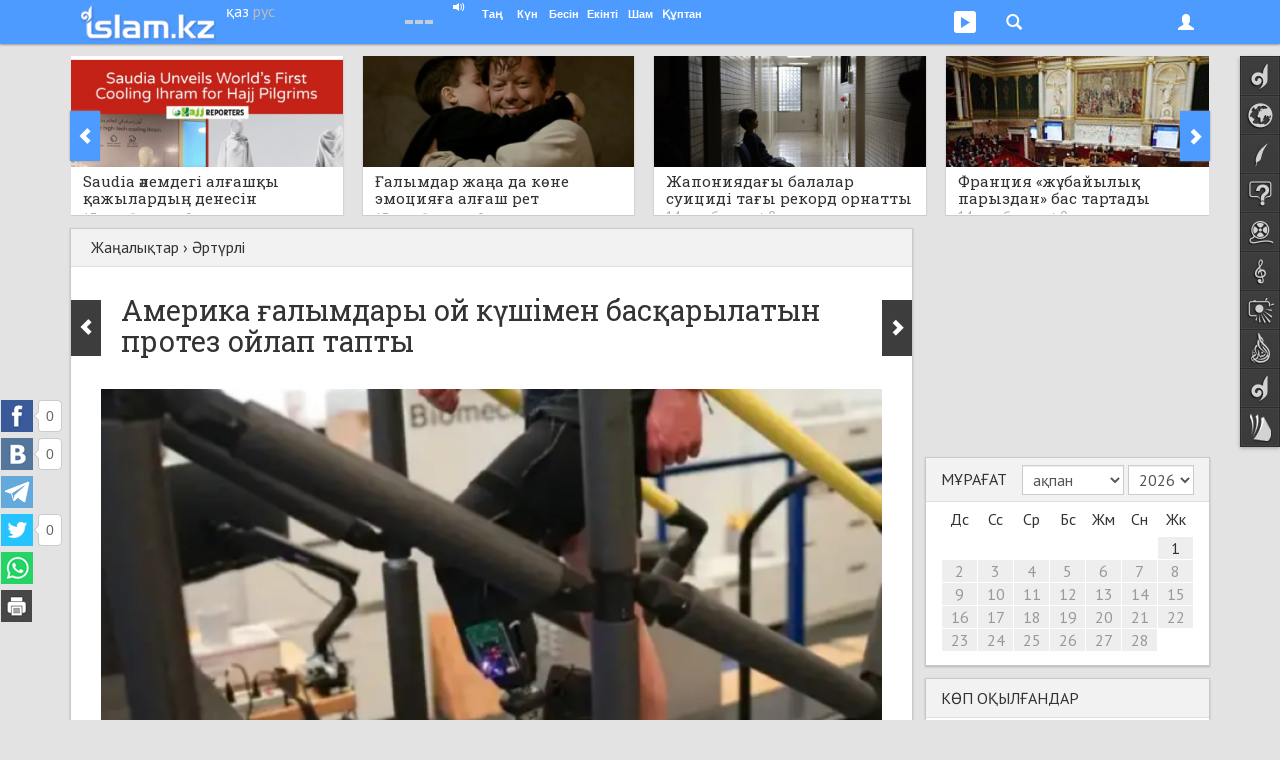

--- FILE ---
content_type: text/html; charset=UTF-8
request_url: https://islam.kz/kk/news/arturli/amerika-galymdary-oi-kushimen-basqarylatyn-protez-oilap-tapty-20467/
body_size: 19914
content:

<!DOCTYPE html>
<html lang="kk">
<head prefix="og: http://ogp.me/ns# fb: http://ogp.me/ns/fb# music: http://ogp.me/ns/music# video: http://ogp.me/ns/video# article: http://ogp.me/ns/article#">

	  
    
<!-- Google tag (gtag.js) -->
<script async src="https://www.googletagmanager.com/gtag/js?id=G-Y7H15GZV4E"></script>
<script>
  window.dataLayer = window.dataLayer || [];
  function gtag(){dataLayer.push(arguments);}
  gtag('js', new Date());

  gtag('config', 'G-Y7H15GZV4E');
</script>

    <meta charset="utf-8">
    <meta name="viewport" content="width=device-width, initial-scale=1.0, maximum-scale=1.0, user-scalable=no">
    <meta name="language" content="kk" />
    
    <link rel="shortcut icon" href="https://static.islam.kz/favicon.ico">
    <link rel="apple-touch-icon" sizes="60x60" href="https://static.islam.kz/themes/v1/images/icons/apple-touch-icon-60x60.png">
    <link rel="apple-touch-icon" sizes="76x76" href="https://static.islam.kz/themes/v1/images/icons/apple-touch-icon-76x76.png">
    <link rel="apple-touch-icon" sizes="120x120" href="https://static.islam.kz/themes/v1/images/icons/apple-touch-icon-120x120.png">
    <link rel="apple-touch-icon" sizes="152x152" href="https://static.islam.kz/themes/v1/images/icons/apple-touch-icon-152x152.png">
    <link rel="icon" type="image/png" href="https://static.islam.kz/themes/v1/images/icons/favicon-160x160.png" sizes="160x160">
    <link rel="icon" type="image/png" href="https://static.islam.kz/themes/v1/images/icons/favicon-96x96.png" sizes="96x96">
    <link rel="icon" type="image/png" href="https://static.islam.kz/themes/v1/images/icons/favicon-32x32.png" sizes="32x32">
		<!-- Windows Phone -->
    <meta name="msapplication-TileColor" content="#ffffff">
    <meta name="msapplication-TileImage" content="https://static.islam.kz/themes/v1/images/icons/mstile-144x144.png">
		<!-- Chrome, Firefox OS and Opera -->
	<!--<meta name="theme-color" content="#4e9bff">-->
		<!-- iOS Safari -->
    <meta name="apple-mobile-web-app-capable" content="yes">
    <meta name="apple-mobile-web-app-status-bar-style" content="black-translucent">
    
    <link href="https://plus.google.com/109037074857639072532" rel="publisher" /> <!-- google+ connect -->
    <meta property="fb:pages" content="794266277269767" />
     

	<script type="text/javascript">
     	var site_language = "kk", site_timestamp = 1769904613, YII_ROOT = "https://islam.kz", YII_STATIC_ROOT="https://static.islam.kz";
			
		WebFontConfig = {
			google: { families: [ 'PT+Sans:400,700:cyrillic-ext,latin', 'Roboto+Slab:400:cyrillic-ext,latin' ] }
		};
		(function() {
			var w = document.createElement('script');
			w.src = '/scripts/webfont.js';
			w.type = 'text/javascript';
			w.async = 'true';
			var s = document.getElementsByTagName('script')[0];
			s.parentNode.insertBefore(w, s);
		})();
	</script>    
    
    <meta name="twitter:card" content="summary_large_image" />
<meta name="twitter:site" content="@islamkz0" />
<meta name="twitter:description" content="   KAZINFORM — Массачусетс технология институтының (MIT) зерттеушілері қозғалыс процесінде табиғи жолмен және қалыпты жылдамдықпен жүруге мүмкіндік беретін революциялық протез жасап шығарды, деп жазады ВВС.  Бионикалық аяқ иесінің ми белсенділігін арттырып, оны қозғалысты басқаратын маңызды бұлшықеттердегі нервтермен байланыстырады. Зерттеу авторы, профессор Хью Херрдің айтуынша, алғашқы сынақ..." />
<meta name="twitter:title" content="Америка ғалымдары ой күшімен басқарылатын протез ойлап тапты" />
<meta name="twitter:image:src" content="https://static.islam.kz/uploads/images/kI2/b9m/27TPBVe8jOTjY7Vx-lg.png" />
<meta http-equiv="Description" content="   KAZINFORM — Массачусетс технология институтының (MIT) зерттеушілері қозғалыс процесінде табиғи жолмен және қалыпты жылдамдықпен жүруге мүмкіндік беретін революциялық протез жасап шығарды, деп жазады ВВС.  Бионикалық аяқ иесінің ми белсенділігін арттырып, оны қозғалысты басқаратын маңызды бұлшықеттердегі нервтермен байланыстырады. Зерттеу авторы, профессор Хью Херрдің айтуынша, алғашқы сынақ..." />
<meta http-equiv="Keywords" content="жаңалық, жаңалықтар, әлем жаңалықтары, сирия, украина, ресей, қытай, ақш, қазақстан, тмд, европа, футбол, спорт, астана, алматы, газет, журнал, банк, ислам" />
<meta property="og:type" content="article" />
<meta property="og:url" content="https://islam.kz/kk/news/arturli/amerika-galymdary-oi-kushimen-basqarylatyn-protez-oilap-tapty-20467/" />
<meta property="og:image" content="https://static.islam.kz/uploads/images/kI2/b9m/27TPBVe8jOTjY7Vx-lg.png" />
<meta property="og:image:type" content="image/png" />
<meta property="og:image:width" content="704" />
<meta property="og:image:height" content="704" />
<meta property="og:title" content="Америка ғалымдары ой күшімен басқарылатын протез ойлап тапты" />
<meta property="og:description" content="   KAZINFORM — Массачусетс технология институтының (MIT) зерттеушілері қозғалыс процесінде табиғи жолмен және қалыпты жылдамдықпен жүруге мүмкіндік беретін революциялық протез жасап шығарды, деп жазады ВВС.  Бионикалық аяқ иесінің ми белсенділігін арттырып, оны қозғалысты басқаратын маңызды бұлшықеттердегі нервтермен байланыстырады. Зерттеу авторы, профессор Хью Херрдің айтуынша, алғашқы сынақ..." />
<meta property="og:site_name" content="Islam.kz" />
<meta property="fb:app_id" content="512039818891848" />
<meta property="fb:admins" content="501344417" />
<link rel="canonical" href="https://islam.kz/kk/news/arturli/amerika-galymdary-oi-kushimen-basqarylatyn-protez-oilap-tapty-20467/" />
<link title="RSS ақпарат ағыны" rel="alternate" type="application/rss+xml" href="https://islam.kz/kk/feed/" />
<link rel="stylesheet" type="text/css" href="https://static.islam.kz/scripts/bootstrap/css/bootstrap.min.css?456" />
<link rel="stylesheet" type="text/css" href="https://static.islam.kz/scripts/bootstrap/css/bootstrap-theme.css" />
<link rel="stylesheet" type="text/css" href="https://static.islam.kz/themes/v1/css/all.css?1700909961" />
<link rel="stylesheet" type="text/css" href="https://static.islam.kz/themes/v1/css/content.css?1694020821" />
<link rel="stylesheet" type="text/css" href="https://static.islam.kz/themes/v1/css/nav.css?1694020821" />
<link rel="stylesheet" type="text/css" href="https://static.islam.kz/assets/1c2fdbbe/comments.css" />
<link rel="stylesheet" type="text/css" href="https://static.islam.kz/assets/f9a6f6bd/news.css" />
<link rel="stylesheet" type="text/css" href="https://static.islam.kz/assets/36c4520e/jcarousel.responsive.news.css" />
<link rel="stylesheet" type="text/css" href="https://static.islam.kz/assets/324cad29/calendar.css" />
<link rel="stylesheet" type="text/css" href="https://static.islam.kz/assets/8d42a43c/listdata.white.css" />
<title>Америка ғалымдары ой күшімен басқарылатын протез ойлап тапты</title> 
    
    <!--[if IE]>
    <link rel="stylesheet" type="text/css" href="/themes/v1/css/all-ie.css">
	<![endif]-->
    
    
    
        <!--[if lt IE 9]>
      <script src="/scripts/html5shiv.js"></script> 
      <script src="/scripts/respond.min.js"></script>
    <![endif]-->    
    
    
        
    
</head>
<body class="cont-news act-news-view">

        
    
	<div class="container" id="main-container">		
		
	<!-- topnav -->  
       
	<nav class="navbar navbar-default navbar-fixed-top" role="navigation">
        <div class="container">
        	               
        	<div class="row">
           		<div class="col-xs-5 col-sm-3 col-md-3">
                	<div class="logo-container none-selectable">
                    	<div style="" class="logo">
	       	        		<a href="https://islam.kz/kk/"><img class="" src="https://static.islam.kz/themes/v1/images/logos/topnavbar.png" alt="islam.kz logo" /></a>                        </div>                        
                        <div class="language-container">
                        	<div>
                            	<a class="white-lang language" href="https://islam.kz/kk/">қаз</a>                            </div>
                            <div>
                            	<a class="white-lang-inverse language" href="https://islam.kz/ru/">рус</a>                            </div>
                        </div>
                    </div>
                </div>
         
            	<div class="col-xs-7 col-sm-9 col-md-9 user-container">

					<button type="button" class="navbar-toggle" id="navbar-menu-toggle" data-toggle="collapse" data-target="#navbar-menu">
                        <span class="icon-bar"></span>
                        <span class="icon-bar"></span>
                        <span class="icon-bar"></span>
                    </button>
                    
                    <button type="button" class="navbar-toggle" id="navbar-login-toggle" data-toggle="collapse" data-target="#navbar-login">
                        <span class="glyphicon glyphicon-user"></span>
                        <!--<span class="glyphicon glyphicon-chevron-down down"></span>    -->                        
                    </button>
                    
					                    
                    <button type="button" class="navbar-toggle no-transition" id="navbar-social-toggle" data-toggle="collapse" data-target="#navbar-social">
                    	 <ul class="social">
                            <li style="margin-left:2px">
                                <div class="social social-youtube"></div>
                            </li>
                            <!--<li>
                                <div class="social social-googleplus"></div>
                            </li>-->
                           <!-- <li>
                                <div class="social social-mailru"></div>
                            </li>-->
                            <li>
                               <div class="social social-twitter"></div>
                            </li>
                           <!-- <li>
                                <div class="social social-vkontakte"></div>
                            </li>-->
                            <li style="padding:0 4px 0 0">
                                <div class="social social-facebook"></div>
                            </li>
                        </ul> 
                    </button>
                    
                    <button type="button" class="navbar-toggle" id="navbar-search-toggle" data-toggle="collapse" data-target="#navbar-search">
                        <div class="glyphicon glyphicon-search"></div>                            
                    </button>
                    
                    <button type="button" class="navbar-toggle hidden-xs hidden-sm" id="navbar-audioplayer-toggle" data-toggle="collapse" data-target="#navbar-audioplayer">
                        <div class="glyphicon glyphicon-play"></div>    <!--  style="padding:4px 4px 4px 4px;border-radius:3px;background-color:#80b8fe" -->            
                        <div id="audioplayer" class="jp-jplayer"></div>
                    </button>
                    
                    <button type="button" class="navbar-toggle visible-xs" id="navbar-prayer-xs-toggle" data-toggle="collapse" data-target="#navbar-prayer-xs">
                        <div class="prayer-xs-icon"></div>  
                    </button>
                    
                    <div id="prayer-badge" class="i-badge tahoma none-selectable">
                    	<div class="pull-left city" data-toggle="popover">
                        	<div class="pull-left kaaba">
                                <div class="no-transition"></div>
                            </div>
                            <div class="pull-left bold nowrap no-transition cityName">                                
                            </div>  
                            <div class="clearfix"></div>                                            
                        </div>    
                        
                        <div id="athan-player"></div>
                        <div id="athan-player-cont">
                             <a href="#" class="jp-mute-athan glyphicon glyphicon-volume-up" onClick="muteAthanPlayer(true)"></a>
                             <a href="#" class="jp-unmute-athan glyphicon glyphicon-volume-off" onClick="muteAthanPlayer(false)"></a>
                        </div>
                        <input type="hidden" name="prayerCityId" id="prayerCityId">      
                                              	
                        <div class="pull-left prayer-block" style="margin-left:10px;width:28px">
                        	<div class="nowrap prayer-name">
                            	Таң                            </div>
                            <div class="nowrap time" id="prayer-fajr">
                            </div>
                            <div class="center-block arrow"></div>
                        </div>
                        <div class="pull-left prayer-block" style="width:28px">
                        	<div class="nowrap prayer-name">
                            	Күн                            </div>
                            <div class="nowrap time" id="prayer-shuruq">
                            </div>
                            <div class="center-block arrow"></div>
                        </div>
                        <div class="pull-left prayer-block" style="width:31px">
                        	<div class="nowrap prayer-name">
                            	Бесін                            </div>
                            <div class="nowrap time" id="prayer-dhuhr">
                            </div>
                            <div class="center-block arrow"></div>
                        </div>
                        <div class="pull-left prayer-block" style="width:33px">
                        	<div class="nowrap prayer-name">
                            	Екінті                            </div>
                            <div class="nowrap time" id="prayer-asr">
                            </div>
                            <div class="center-block arrow"></div>
                        </div>
                        <div class="pull-left prayer-block" style="width:28px">
                        	<div class="nowrap prayer-name">
                            	Шам                            </div>
                            <div class="nowrap time" id="prayer-maghrib">
                            </div>
                            <div class="center-block arrow"></div>
                        </div>
                        <div class="pull-left prayer-block" style="width:42px">
                        	<div class="nowrap prayer-name">
                            	Құптан                            </div>
                            <div class="nowrap time" id="prayer-isha">
                            </div>
                            <div class="center-block arrow"></div>
                        </div>                        
                        <div class="clearfix"></div>
                    </div>
                    
                </div>
            </div>
            
            <!-- audioplayer window -->
            <div class="collapse no-transition" id="navbar-audioplayer"> <!-- no-transition ??? -->
            	<div>   
					<div id="audioplayer" class="jp-jplayer"></div>
                    <div id="audioplayer-controls" class="jp-audio"  style="margin:0 auto;visibility:hidden">
                        <div class="jp-type-playlist">
                            <div class="jp-gui jp-interface">
                                <ul class="jp-controls">
                                    <li><a href="javascript:;" class="jp-play" tabindex="1">play</a></li>
                                    <li><a href="javascript:;" class="jp-pause" tabindex="1">pause</a></li>
                                    <li><a href="javascript:;" class="jp-previous" tabindex="1">previous</a></li>
                                    <li><a href="javascript:;" class="jp-next" tabindex="1">next</a></li>
                                    <!--<li><a href="javascript:;" class="jp-stop" tabindex="1">stop</a></li>-->
                                    <!--<li><a href="javascript:;" class="jp-mute" tabindex="1" title="mute">mute</a></li>
                                    <li><a href="javascript:;" class="jp-unmute" tabindex="1" title="unmute">unmute</a></li>-->
                                    <!--<li><a href="javascript:;" class="jp-volume-max" tabindex="1" title="max volume">max volume</a></li>-->
                                </ul>
                                <div class="jp-track-label nowrap "></div>
                                <div class="jp-progress">
                                    <div class="jp-seek-bar">
                                        <div class="jp-play-bar"></div>
                                    </div>
                                </div>
                                <div class="jp-volume-bar">
                                    <div class="jp-volume-bar-value"></div>
                                </div>
                                <div class="jp-time-holder">
                                    <!--<div class="jp-current-time"></div>-->
                                    <div class="jp-remaining-time none-selectable"></div>
                                    <!--<div class="jp-duration"></div>-->
                                </div>
                                <ul class="jp-toggles">
                                    <li><a href="javascript:;" class="jp-shuffle" tabindex="1" title="shuffle">shuffle</a></li>
                                    <li><a href="javascript:;" class="jp-shuffle-off" tabindex="1" title="shuffle off">shuffle off</a></li>
                                    <li><a href="javascript:;" class="jp-repeat" tabindex="1" title="repeat">repeat</a></li>
                                    <li><a href="javascript:;" class="jp-repeat-off" tabindex="1" title="repeat off">repeat off</a></li>
                                </ul>
                            </div>
                            <div class="jp-playlist">
                                <ul>
                                    <li></li>
                                </ul>
                            </div>
                            <div class="search-input hidden">
                            	<div class="row">
                                    <div class="xs-12 border">
                                    	<div class="glyphicon glyphicon-search" style="font-size:75%;width:6px;margin-left:4px"></div>
                                    	<input type="text" class="" placeholder="Іздеу" style="padding:0;margin:0;font-size:85%;margin-left:6px;width:398px;border:none;" onpaste="audioPlayer.updateList(event, this)"  onKeyUp="audioPlayer.updateList(event, this)">
                                    </div>
                                </div>
                            	<!--<form role="form" action="http://www.google.com/search" method="get" name="search-form" id="search-form">
                                    <div class="row">
                                        <div class="col-xs-12">
                                            <div class="input-group">
                                                <input type="text" class="form-control input-sm" placeholder="Іздеу">
                                                <span class="input-group-btn">
                                                	<button class="btn btn-default btn-sm" type="button"><div class="glyphicon glyphicon-search"></div></button>
                                                </span>
                                            </div>
                                        </div>
                                    </div>
                                    <div class="clearfix"></div>
                                </form>    --> 
                            </div>
                            <div class="jp-no-solution text-center bold">
                                <a href="http://get.adobe.com/flashplayer/" target="_blank">Flash орнатыңыз/Установите Flash</a>.
                            </div>
                        </div>
                    </div>
                </div>
            </div>
            
            <!-- prayer-xs window -->
            <div class="collapse no-transition" id="navbar-prayer-xs"> <!-- no-transition ??? -->
            	<div style="padding:20px 17px 18px 17px">
                    <div>			 <!--style="padding-right:40px"-->			
                       
                        <div id="prayer-badge-xs" class="i-badge tahoma none-selectable">
                            <div class="city text-center" data-toggle="popover">
                                <div class="bold nowrap no-transition cityName">                                
                                </div>  
                                <div class="clearfix"></div>                                            
                            </div>    
                            
                            <div class="clearfix"></div>                                            
                            
                            <input type="hidden" name="prayerCityId" id="prayerCityId">                                                      
                            
                            <div style="padding:10px"></div>                              

                            <div class="pull-left prayer-block" style="">
                                <div class="nowrap prayer-name">
                                    Таң                                </div>
                                <div class="nowrap time" id="prayer-fajr">
                                </div>
                                <div class="center-block arrow"></div>
                            </div>
                            <div class="pull-left prayer-block" style="">
                                <div class="nowrap prayer-name">
                                    Күн                                </div>
                                <div class="nowrap time" id="prayer-shuruq">
                                </div>
                                <div class="center-block arrow"></div>
                            </div>
                            <div class="pull-left prayer-block" style="">
                                <div class="nowrap prayer-name">
                                    Бесін                                </div>
                                <div class="nowrap time" id="prayer-dhuhr">
                                </div>
                                <div class="center-block arrow"></div>
                            </div>
                            <div class="pull-left prayer-block" style="">
                                <div class="nowrap prayer-name">
                                    Екінті                                </div>
                                <div class="nowrap time" id="prayer-asr">
                                </div>
                                <div class="center-block arrow"></div>
                            </div>
                            <div class="pull-left prayer-block" style="">
                                <div class="nowrap prayer-name">
                                    Шам                                </div>
                                <div class="nowrap time" id="prayer-maghrib">
                                </div>
                                <div class="center-block arrow"></div>
                            </div>
                            <div class="pull-left prayer-block" style="">
                                <div class="nowrap prayer-name">
                                    Құптан                                </div>
                                <div class="nowrap time" id="prayer-isha">
                                </div>
                                <div class="center-block arrow"></div>
                            </div>     
                            <div class="clearfix"></div>
                                                                     
                            
                        </div>                       
                                                
                    </div>
                </div>
            </div>
            
            <!-- search window -->
            <div class="collapse no-transition" id="navbar-search"> <!-- no-transition ??? -->
            	<div style="padding:20px 17px 18px 17px">
                    <div>		
					   
                       <!-- <form role="form" action="http://www.google.com/search" method="get" name="search-form" id="search-form" onsubmit="document.getElementById('gsearch_query').value=document.getElementById('gsearch_query').value+' site:islam.kz'">
                            <div class="row">
                                <div class="col-xs-10 col-md-9">
									
                                    <input type="search" class="form-control input-sm" name="q" id="gsearch_query" placeholder="Мәтін..." x-webkit-speech speech>
                                   
                                </div> 
                                <div class="col-xs-2 col-md-3">
                                    <button type="submit" class="btn btn-primary pull-right btn-sm">Іздеу</button>               
                                </div>
                            </div>
                            <div class="clearfix"></div>
                        </form>   -->
						
						<!--  https://developers.google.com/custom-search/docs/element
							  https://www.google.com/cse/
							  
							  1) nav'dagy search button'dy baskannan kein gana render jasaityndai isteu kerek					  
							 	 https://developers.google.com/custom-search/docs/element#tagparams		
							  2) jana bette ashylatyndai etip ozgertu kerek
						  -->			
						<script>
						  (function() {
							var cx = '000430864498397077020:c1gafyxamjc';
							var gcse = document.createElement('script');
							gcse.type = 'text/javascript';
							gcse.async = true;
							gcse.src = (document.location.protocol == 'https:' ? 'https:' : 'http:') + '//www.google.com/cse/cse.js?cx=' + cx;
							var s = document.getElementsByTagName('script')[0];
							s.parentNode.insertBefore(gcse, s);
						  })();
						</script>
						<gcse:search enableHistory="true" autoCompleteMaxCompletions="5" autoCompleteMatchType='any'></gcse:search>
						              
                    </div>
                </div>
            </div>
                        
                       	
            <!-- login window -->
            <div class="collapse no-transition" id="navbar-login"> <!-- no-transition ??? -->
            	<div>
                	<!--<div class="pull-right">
                    	<span class="glyphicon glyphicon-remove" style="cursor:pointer" onClick="$('#navbar-login').collapse('hide')"></span>
                    </div>-->
                    <form role="form" id="login-form-nav" action="https://islam.kz/kk/signin/" method="post">
<input type="hidden" value="cE9UV1dGbnlOdWtoTDE2XzJ-ZE53dzV4QjJDVk9KRVmHuEakukItjLgcKsUps8b-iTmNDKl9UtiSAZhOhhMMhQ==" name="YII_CSRF_TOKEN" />                   			<div style="padding:25px 25px 15px">
                   
                                <div class="form-group" style="position:relative">
                                    <input value="/kk/news/arturli/amerika-galymdary-oi-kushimen-basqarylatyn-protez-oilap-tapty-20467/" name="LoginForm[returnUrl]" id="LoginForm_returnUrl" type="hidden" />                                    
									<label class="sr-only required" for="LoginForm_email">Email</label>                                    <input class="form-control input-sm" placeholder="Email" style="border-radius:0" name="LoginForm[email]" id="LoginForm_email" type="text" />                                    <span class="glyphicon glyphicon-user form-control-feedback" style="position:absolute;top:9px;right:6px;display:block;color:#bbb"></span>                                           
                                </div>
                                <div class="form-group" style="position:relative;margin-bottom:4px">
                                     <label class="sr-only required" for="LoginForm_password">Пароль</label>                                    <input class="form-control input-sm" placeholder="Пароль" style="border-radius:0" name="LoginForm[password]" id="LoginForm_password" type="password" />                                    <span class="glyphicon glyphicon-asterisk form-control-feedback" style="position:absolute;top:10px;right:6px;display:block;color:#bbb"></span>                                                                    </div>
                                <div class="checkbox text-left" style="margin-top:0">
                                    <input id="ytLoginForm_rememberMe" type="hidden" value="0" name="LoginForm[rememberMe]" /><input checked="checked" name="LoginForm[rememberMe]" id="LoginForm_rememberMe" value="1" type="checkbox" />                                    <label for="LoginForm_rememberMe">Есте сақта</label>                                                                    </div> 
                                
                                <input class="form-control btn btn-primary btn-sm" id="signin-button" type="submit" name="yt2" value="Кіру" />                                
                                <div style="padding:5px"></div>
                                
                                <div style="margin-top:5px;" class="row">
                                    <div class="col-xs-6">
                                        <a class="" style="margin-top:8px;font-weight:bold;display:block" href="/kk/user/signup">Тіркелу</a>                           
                                    </div>
                                    <div class="col-xs-6">
                                        <div style="height:36px;" class="text-right">
                                                                                
                                                                                
                                                
                                                                                </div>
                                    </div>                                
                                </div>
                            </div>
					</form>                </div>
            </div>
            
            <!-- menu window -->
            <div class="collapse no-transition" id="navbar-menu"> <!-- no-transition ??? -->
                <ul class="nav navbar-nav">
                    <!--                    
                    <li class="dropdown">
                        <a href="#" class="dropdown-toggle" data-toggle="dropdown">Dropdown <b class="caret"></b></a>
                        <ul class="dropdown-menu">
                            <li><a href="#">Action</a></li>
                            <li class="divider"></li>
                            <li class="dropdown-header">Nav header</li>                            
                            <li><a href="#">One more separated link</a></li>
                        </ul>
                    </li>-->
                </ul>
            </div>
        </div>
    </nav> 
        
           
    <div class="container-fluid hidden-xs hidden-sm no-transition">
        <!-- social window -->
        <div class="collapse no-transition" id="navbar-social">
            <div class="container">
                <div class="row" style="padding:40px 0 30px 0;">
					                
                     <div class="col-xs-12 col-md-4 col-lg-3"> 
                    	 <!-- facebook -->
                         <div class="center-block" style="width:200px;overflow:hidden">                          
                             <!--<iframe src="https://www.facebook.com/plugins/likebox.php?href=http%3A%2F%2Fwww.facebook.com%2Fislamkz0&amp;width&amp;height=214&amp;colorscheme=light&amp;show_faces=true&amp;header=false&amp;stream=false&amp;show_border=false&amp;appId=512039818891848" scrolling="no" frameborder="0" style="border:none; overflow:hidden; height:214px;width:220px;border:1px solid #ddd" allowTransparency="true"></iframe>-->
                             <!--<iframe src="https://www.facebook.com/plugins/like.php?href=https%3A%2F%2Ffacebook.com%2Fislamkz0&amp;width&amp;layout=button_count&amp;action=like&amp;show_faces=false&amp;share=false&amp;height=21&amp;appId=512039818891848" scrolling="no" frameborder="0" style="border:none; overflow:hidden; height:21px; width:120px" allowTransparency="true"></iframe>-->
                             <div id="fb-root" class="facebook-page-like"></div>							 
                             <!--<div class="fb-like" data-href="https://facebook.com/islamkz0" data-layout="button_count" data-action="like" data-show-faces="false" data-share="false"></div>-->
                         </div>
                    </div>      
                    <div class="col-xs-12 col-md-4 col-lg-3"> 
                    	<!-- vk -->
                         <div class="center-block" style="width:200px;">                          
                            <!-- VK Widget -->
                            <div id="vk_subscribe"></div>                       
                         </div> 
                    </div>     
                    <div class="col-xs-12 col-md-4 col-lg-3" style=""> 
                    	 <!-- twitter -->
                         <div class="center-block" style="width:190px;">                          
    	                     <!--<iframe allowtransparency="true" frameborder="0" scrolling="no" src="https://platform.twitter.com/widgets/follow_button.html?screen_name=islamkz0&lang=ru&show_screen_name=false&data-size=medium" style="width:200px; height:20px; border:none; overflow:hidden;"></iframe>-->
                             <a href="https://twitter.com/islamkz0" class="twitter-follow-button" data-show-count="true" data-lang="ru" data-show-screen-name="false" data-size="large" data-width="190px">
                             	Follow @islamkz0                             </a>
                         </div>
                         
                         <div style="padding:15px"></div>
                         
                         <!-- mail.ru -->
                         <div class="center-block" style="width:120px;font-size:90%;">                          
    	                    <a class="center-block text-center" target="_blank" href="http://my.mail.ru/mail/islamkz0" style="padding:2px 0 2px 3px"> <!-- border:1px solid #ddd;border-radius:2px; -->
	                            <div class="pull-left" style="background-image:url(https://static.islam.kz/themes/v1/images/sprite2.png);background-position:-75px 0;background-color:#2665a9;width:20px;height:20px;border-radius:2px"></div>
                                <div class="pull-left none-selectable">&nbsp;Мой Мир</div>
                                <div class="clearfix"></div>
                            </a>                         
                         </div>   
                         
                         <div style="padding:15px"></div>
                    </div>
                    <div class="col-xs-12 col-md-4 col-lg-3">     
                         <!-- youtube -->
                         <div class="center-block" style="width:150px;">                          
    	                   <!-- <script src="https://apis.google.com/js/platform.js"></script>-->
							<div class="g-ytsubscribe" data-channelid="UCviVPaopI-Ks0eoAcJIDa3g" data-layout="default" data-count="default"></div>                         
                         </div> 
                         
                         <div style="padding:15px"></div>
                         
                         <div class="center-block" style="width:150px;">
                             <div class="g-follow" data-annotation="bubble" data-height="24" data-href="https://plus.google.com/u/0/109037074857639072532" data-rel="publisher"></div>
                         </div>
                         
                         <div style="padding:15px"></div>
                         
                         <div class="center-block" style="width:150px;">
                             <a href="https://islam.kz/kk/feed/">
                             	<div style="background:url(https://static.islam.kz/themes/v1/images/sprite2.png) -144px -189px;height:27px;width:27px;" class="pull-left"></div><div class="pull-left" style="margin:3px 0 0 5px;font-size:90%">RSS ақпарат ағыны</div>
                             </a>
                         </div>
                    </div>                                
                </div>
            </div>
        </div>
    </div>
     
    
    <!-- sidenav-->    
	    <div class="container-fluid hidden-xs hidden-sm">
        <nav class="nav navbar navside none-selectable" role="navigation" data-spy="affix" id="navside"><!-- data-offset-top="60" data-offset-bottom="??" -->
    		<ul class="nav nav-pills nav-stacked no-transition" id="yw4">
<li class="navside-home navside-icon"><a data-toogle="tooltip" title="Бас бет" class="content-box-size" href="https://islam.kz/kk/"><span class="icon"></span><span class="text">Бас бет</span></a></li>
<li class="navside-news navside-icon"><a data-toogle="tooltip" title="Жаңалықтар" class="content-box-size" href="https://islam.kz/kk/news/home/"><span class="icon"></span><span class="text">Жаңалықтар</span></a></li>
<li class="navside-articles navside-icon"><a data-toogle="tooltip" title="Мақалалар" class="content-box-size" href="https://islam.kz/kk/articles/home/"><span class="icon"></span><span class="text">Мақалалар</span></a></li>
<li class="navside-questions navside-icon"><a data-toogle="tooltip" title="Сұрақ-жауап" class="content-box-size" href="https://islam.kz/kk/questions/home/"><span class="icon"></span><span class="text">Сұрақ-жауап</span></a></li>
<li class="navside-media navside-icon"><a data-toogle="tooltip" title="Медиа" class="content-box-size" href="https://islam.kz/kk/media/home/"><span class="icon"></span><span class="text">Медиа</span></a></li>
<li class="navside-konilserper navside-icon"><a data-toogle="tooltip" title="Көңілсерпер" class="content-box-size" href="https://islam.kz/kk/audio/"><span class="icon"></span><span class="text">Көңілсерпер</span></a></li>
<li class="navside-photo navside-icon"><a data-toogle="tooltip" title="Фотогалерея" class="content-box-size" href="https://islam.kz/kk/photos/"><span class="icon"></span><span class="text">Фотогалерея</span></a></li>
<li class="navside-editorcolumn navside-icon"><a data-toogle="tooltip" title="Бас редактор бағаны" class="content-box-size" href="https://islam.kz/kk/editor/oitamshy/"><span class="icon"></span><span class="text">Бас редактор</span></a></li>
<li class="navside-home navside-icon"><a data-toogle="tooltip" title="Блогтар" class="content-box-size" href="/kk/blog/"><span class="icon"></span><span class="text">Блогтар</span></a></li>
<li class="navside-lib navside-icon"><a data-toogle="tooltip" title="Кітапхана" class="content-box-size" href="/kk/books/"><span class="icon"></span><span class="text">Кітапхана</span></a></li>
</ul>    

        </nav>
    </div>
     
    
        
       <!-- <div class="container hidden-xs box content-box-size">
            <a href="#"><img src="/themes/v1/images/banner1140x100.jpg" style="height:100px;width:100%" /></a>            
        </div>-->
        <!-- 
        -->
                  
	    
    
    <div class="row hidden-xs">
        <div class="col-md-12">
            <div class="row">
	<div class="col-xs-12">
    	<div class="mb20">
        	
            <div class="jcarousel-wrapper">
                <div class="jcarousel">
                    <ul>
                    	                        
                        <li class="first">
                                <a href="/kk/news/arturli/saudia-alemdegi-algashqy-qajylardyn-denesin-salqyndatatyn-ihram-azirledi-video-22898/" title="Saudia әлемдегі алғашқы қажылардың денесін салқындататын ихрам әзірледі (видео)">	
                                    <img src="https://static.islam.kz/uploads/images/huB/UEl/HC14HWbzUEI17vtk-md.png" alt="Saudia әлемдегі алғашқы қажылардың денесін салқындататын ихрам әзірледі (видео)" class="">
                                    <div class="jcarousel-text-cont">
                                        <div class="a">
                                        	<div class="c">
                                            	<span>Saudia әлемдегі алғашқы қажылардың денесін салқындататын ихрам әзірледі (видео)</span>
                                            </div>
                                            <span class="jcarousel-meta" title="31 қаңтар 2026 ж. 15:46">13 сағат бұрын</span>
                                            <span class="glyphicon glyphicon-share-alt" style="font-size:60%;color:#999;margin-left:5px"></span><span class="jcarousel-meta" style="color:#aaa;margin-left:2px">0</span>
                                        </div>
                                        <div class="b"></div>                                
                                    </div>
                                </a>
                        </li> 
                        
						
						                        
                        <li class="">
                                <a href="/kk/news/arturli/galymdar-jana-da-kone-emotsiyaga-algash-ret-anyqtama-berdi-22897/" title="Ғалымдар жаңа да көне эмоцияға алғаш рет анықтама берді">	
                                    <img src="https://static.islam.kz/uploads/images/tIg/INb/f3DnL9JOsGMdwg32-md.png" alt="Ғалымдар жаңа да көне эмоцияға алғаш рет анықтама берді" class="">
                                    <div class="jcarousel-text-cont">
                                        <div class="a">
                                        	<div class="c">
                                            	<span>Ғалымдар жаңа да көне эмоцияға алғаш рет анықтама берді</span>
                                            </div>
                                            <span class="jcarousel-meta" title="31 қаңтар 2026 ж. 15:41">13 сағат бұрын</span>
                                            <span class="glyphicon glyphicon-share-alt" style="font-size:60%;color:#999;margin-left:5px"></span><span class="jcarousel-meta" style="color:#aaa;margin-left:2px">0</span>
                                        </div>
                                        <div class="b"></div>                                
                                    </div>
                                </a>
                        </li> 
                        
						
						                        
                        <li class="">
                                <a href="/kk/news/alem/japoniyadagy-balalar-suitsidi-tagy-rekord-ornatty-22895/" title="Жапониядағы балалар суициді тағы рекорд орнатты">	
                                    <img src="https://static.islam.kz/uploads/images/wIQ/tOk/pi3ORTT0X9NDdRpS-md.png" alt="Жапониядағы балалар суициді тағы рекорд орнатты" class="">
                                    <div class="jcarousel-text-cont">
                                        <div class="a">
                                        	<div class="c">
                                            	<span>Жапониядағы балалар суициді тағы рекорд орнатты</span>
                                            </div>
                                            <span class="jcarousel-meta" title="31 қаңтар 2026 ж. 15:36">14 сағат бұрын</span>
                                            <span class="glyphicon glyphicon-share-alt" style="font-size:60%;color:#999;margin-left:5px"></span><span class="jcarousel-meta" style="color:#aaa;margin-left:2px">0</span>
                                        </div>
                                        <div class="b"></div>                                
                                    </div>
                                </a>
                        </li> 
                        
						
						                        
                        <li class="">
                                <a href="/kk/news/alem/frantsiya-jubaiylyq-paryzdan-bas-tartady-22894/" title="Франция «жұбайылық парыздан» бас тартады">	
                                    <img src="https://static.islam.kz/uploads/images/pEp/arB/rszFUUKyNTAvVPpQ-md.jpg" alt="Франция «жұбайылық парыздан» бас тартады" class="">
                                    <div class="jcarousel-text-cont">
                                        <div class="a">
                                        	<div class="c">
                                            	<span>Франция «жұбайылық парыздан» бас тартады</span>
                                            </div>
                                            <span class="jcarousel-meta" title="31 қаңтар 2026 ж. 15:34">14 сағат бұрын</span>
                                            <span class="glyphicon glyphicon-share-alt" style="font-size:60%;color:#999;margin-left:5px"></span><span class="jcarousel-meta" style="color:#aaa;margin-left:2px">0</span>
                                        </div>
                                        <div class="b"></div>                                
                                    </div>
                                </a>
                        </li> 
                        
						
						                        
                        <li class="">
                                <a href="/kk/news/qazaqstan/qandai-jagdaida-adam-qr-azamattygynan-aiyrylady-jana-konstitutsiya-jobasy-22893/" title="Қандай жағдайда адам ҚР азаматтығынан айырылады — Жаңа Конституция жобасы">	
                                    <img src="https://static.islam.kz/uploads/images/0v0/BVo/cENU6EFvv4URcOT4-md.png" alt="Қандай жағдайда адам ҚР азаматтығынан айырылады — Жаңа Конституция жобасы" class="">
                                    <div class="jcarousel-text-cont">
                                        <div class="a">
                                        	<div class="c">
                                            	<span>Қандай жағдайда адам ҚР азаматтығынан айырылады — Жаңа Конституция жобасы</span>
                                            </div>
                                            <span class="jcarousel-meta" title="31 қаңтар 2026 ж. 15:31">14 сағат бұрын</span>
                                            <span class="glyphicon glyphicon-share-alt" style="font-size:60%;color:#999;margin-left:5px"></span><span class="jcarousel-meta" style="color:#aaa;margin-left:2px">0</span>
                                        </div>
                                        <div class="b"></div>                                
                                    </div>
                                </a>
                        </li> 
                        
						
						                        
                        <li class="">
                                <a href="/kk/news/alem/taliban-islam-amirliginin-qylmystyq-erejeleri-tomendegidei-22892/" title="«Талибан Ислам Әмірлігінің қылмыстық ережелері» төмендегідей:">	
                                    <img src="https://static.islam.kz/uploads/images/ZO0/ezo/HJyZb6RGYWLUAQGW-md.png" alt="«Талибан Ислам Әмірлігінің қылмыстық ережелері» төмендегідей:" class="">
                                    <div class="jcarousel-text-cont">
                                        <div class="a">
                                        	<div class="c">
                                            	<span>«Талибан Ислам Әмірлігінің қылмыстық ережелері» төмендегідей:</span>
                                            </div>
                                            <span class="jcarousel-meta" title="31 қаңтар 2026 ж. 15:28">14 сағат бұрын</span>
                                            <span class="glyphicon glyphicon-share-alt" style="font-size:60%;color:#999;margin-left:5px"></span><span class="jcarousel-meta" style="color:#aaa;margin-left:2px">0</span>
                                        </div>
                                        <div class="b"></div>                                
                                    </div>
                                </a>
                        </li> 
                        
						
						                        
                        <li class="">
                                <a href="/kk/news/arturli/ji-tehnologiyasymen-onimdilik-artady-22891/" title="ЖИ технологиясымен өнімділік артады">	
                                    <img src="https://static.islam.kz/uploads/images/JQV/C9u/DPYCbTjZMWgl7Phu-md.png" alt="ЖИ технологиясымен өнімділік артады" class="">
                                    <div class="jcarousel-text-cont">
                                        <div class="a">
                                        	<div class="c">
                                            	<span>ЖИ технологиясымен өнімділік артады</span>
                                            </div>
                                            <span class="jcarousel-meta" title="31 қаңтар 2026 ж. 15:20">14 сағат бұрын</span>
                                            <span class="glyphicon glyphicon-share-alt" style="font-size:60%;color:#999;margin-left:5px"></span><span class="jcarousel-meta" style="color:#aaa;margin-left:2px">0</span>
                                        </div>
                                        <div class="b"></div>                                
                                    </div>
                                </a>
                        </li> 
                        
						
						                        
                        <li class="last">
                                <a href="/kk/news/madeniet/paketter-men-tauar-qaptamalarynda-allanyn-99-esimin-jazuga-basuga-tyiym-salynady-22890/" title="Пакеттер мен тауар қаптамаларында Алланың 99 есімін жазуға (басуға) тыйым салынады">	
                                    <img src="https://static.islam.kz/uploads/images/lXo/b1i/GhRv7c1jqNoJQ6cP-md.png" alt="Пакеттер мен тауар қаптамаларында Алланың 99 есімін жазуға (басуға) тыйым салынады" class="">
                                    <div class="jcarousel-text-cont">
                                        <div class="a">
                                        	<div class="c">
                                            	<span>Пакеттер мен тауар қаптамаларында Алланың 99 есімін жазуға (басуға) тыйым салынады</span>
                                            </div>
                                            <span class="jcarousel-meta" title="29 қаңтар 2026 ж. 11:27">3 күн бұрын</span>
                                            <span class="glyphicon glyphicon-share-alt" style="font-size:60%;color:#999;margin-left:5px"></span><span class="jcarousel-meta" style="color:#aaa;margin-left:2px">0</span>
                                        </div>
                                        <div class="b"></div>                                
                                    </div>
                                </a>
                        </li> 
                        
						
						                                               
                    </ul>
                </div>

                <a href="#" class="jcarousel-control-prev glyphicon glyphicon-chevron-left"></a>
                <a href="#" class="jcarousel-control-next glyphicon glyphicon-chevron-right"></a>

               <!-- <p class="jcarousel-pagination"></p>-->
            </div>
            
            
        </div>
    </div>
</div>
<div class="clearfix"></div>        </div>
    </div>
    
<div class="row">    
	<div class="col-md-9">
    	<div class="news-view-block">
	    	

<div class="box">
	<div class="news-view-heading block-heading none-selectable">
    	<div class="breadcrumbs">
<a href="/kk/news/">Жаңалықтар</a> &rsaquo; <a href="/kk/news/arturli/">Әртүрлі</a></div>    </div>
    
    <table class="affix-fixed-top news-view-title-table no-transition">
    	<tr>
        	<td class="hidden-xs news-title-arrow-c">
            	<a data-toggle="popover" data-trigger="hover" data-placement="right" data-content="Екі айда толығымен ыдырайтын, арпа мен қызылшадан тығыз «пластик» жасалды (фото)" data-html="1" class="arrow-title-popover" href="/kk/news/arturli/eki-aida-tolygymen-ydyraityn-arpa-men-qyzylshadan-tygyz-plastik-jasaldy-foto-20468/"><div class="text-center glyphicon glyphicon-chevron-left news-title-arrow postnav-arrow postnav-next postnav"></div></a>            </td>
            <td>
            	<div class="roboto news-view-title title-text content-padding">Америка ғалымдары ой күшімен басқарылатын протез ойлап тапты</div>
            </td>
            <td class="hidden-xs news-title-arrow-c">
            	<a data-toggle="popover" data-trigger="hover" data-placement="left" data-content="Қытай зертханасында тауық ақуызымен күріш дәндері өсірілді" data-html="1" class="arrow-title-popover" href="/kk/news/arturli/qytai-zerthanasynda-tauyq-aquyzymen-kurish-danderi-osirildi-20466/"><div class="text-center glyphicon glyphicon-chevron-right news-title-arrow postnav-arrow postnav-prev postnav"></div></a>            </td>
        </tr>
    </table>
    
            <div class="news-view-image content-padding">
        	<!-- lazy load durys korsetpeidi -->
            <img class="news-view-main-img" src="https://static.islam.kz/uploads/images/kI2/b9m/27TPBVe8jOTjY7Vx-lg.png" alt="Америка ғалымдары ой күшімен басқарылатын протез ойлап тапты" />        
        </div>  
     
    
    <div class="news-view-sub content-padding">
    	<div class="news-view-meta">
        	<span class="mr20" title="4 шілде 2024 ж. 09:56"><span class="glyphicon glyphicon-calendar"></span> 2 жыл бұрын</span>
            <span class="mr20"><span class="glyphicon glyphicon-eye-open"></span> 1009</span>    
            				<span class="mr20"><span class="glyphicon glyphicon-link"></span> inform.kz </span>  
			                        
            				<span class="mr20"><span class="glyphicon glyphicon-camera"></span> Еркежан Смағұлова. Фото: HUGH HERR AND HYUNGEUN SONG</span>	
			                 
			
            <span class="mr20 share-total-cont"><span class="glyphicon glyphicon-share-alt"></span> <span class="share-total">0</span></span>
            
        </div>
        
        <div class="share-vertical" 
            data-url="https://islam.kz/kk/news/arturli/amerika-galymdary-oi-kushimen-basqarylatyn-protez-oilap-tapty-20467/" 
            data-modelid="1"
            data-postid="20467"
            data-title="Америка ғалымдары ой күшімен басқарылатын протез ойлап тапты"
            data-image="https://static.islam.kz/uploads/images/kI2/b9m/27TPBVe8jOTjY7Vx-lg.png"
            data-description="   KAZINFORM — Массачусетс технология институтының (MIT) зерттеушілері қозғалыс процесінде табиғи жолмен және қалыпты жылдамдықпен жүруге мүмкіндік беретін революциялық протез жасап шығарды, деп жазады ВВС.  Бионикалық аяқ иесінің ми белсенділігін арттырып, оны қозғалысты басқаратын маңызды бұлшықеттердегі нервтермен байланыстырады. Зерттеу авторы, профессор Хью Херрдің айтуынша, алғашқы сынақ..."
            data-top1="400"
            data-top2="120"
            data-margin="-100"   
            data-fresh="1"
            data-get="1"
            data-zero-counter="1">
        </div>
        
        <div class="content news-content news-content-20467">
        	<div class="article__body-content">
<div class="article__body-text" style="text-align:center;">
<div class="article__description">
<p style="text-align:left;">KAZINFORM — Массачусетс технология институтының (MIT) зерттеушілері қозғалыс процесінде табиғи жолмен және қалыпты жылдамдықпен жүруге мүмкіндік беретін революциялық протез жасап шығарды, деп жазады ВВС.</p>
</div>
<p style="text-align:left;">Бионикалық аяқ иесінің ми белсенділігін арттырып, оны қозғалысты басқаратын маңызды бұлшықеттердегі нервтермен байланыстырады.</p>
<p style="text-align:left;">Зерттеу авторы, профессор Хью Херрдің айтуынша, алғашқы сынақ нәтижесі керемет және болашақта аяқ-қол протезінің жасалуына ықпал етуі мүмкін.</p>
<p style="text-align:left;">Массачусетс ғалымдары тізеден төмен аяғынан айрылған адамдарға жаяу жүруге көмектесу мақсатын көздеді. </p>
<p style="text-align:left;">Әдетте аяқтың ампутациясы кезінде бұлшықеттің ұшы бұралып, протезге жұмсақ төсем жасайды, бұл оны барынша ыңғайлы пайдалануға мүмкіндік береді.</p>
<p style="text-align:left;">Алайда, бұл жүйке ұштарын және аяқтың табиғи қозғалысын бақылау мүмкіндігін жоғалтады.</p>
<img class="inline-picture" title="протез" src="https://img.inform.kz/kazinform-photobank/media/2024-07-02/94d1799b-c7b3-4f86-9482-fba342cc94d9.jpeg" alt="протез" /></div>
<div class="article__body-text" style="text-align:center;">Фото: H. SONG ET AL.
<p style="text-align:left;">Жаңа технологияны қолданған кезде алдымен ампутация кезінде немесе кейінірек аяқтағы маңызды бұлшықет талшықтарын біріктіру үшін операция жасау керек.</p>
<p style="text-align:left;">Осыдан кейін бұлшықеттегі арнайы қондырғы роботты бақылаушыға сигнал жібереді, ал ол «ақылды» протезге аяқты қаншалықты бүгу керегін және жүру кезінде қандай күш қолдану керегін есептеуге мүмкіндік береді.</p>
<p style="text-align:left;">Бұлшықет нервтерінен алынған ақпарат алдымен протезге, содан кейін пациентке беріледі, бұл кәдімгі аяқтың жұмысына ұқсайды.</p>
</div>
</div>
<div class="article__author">
<div class="article__author-left">
<div class="article__author-info">Еркежан Смағұлова</div>
</div>
</div>        </div>
        
      	         	
		
		<div class="ad-below-content">
			<script type='text/javascript'><!--//<![CDATA[
				var m3_u = (location.protocol=='https:'?'https://j.islam.kz/www/delivery/ajs.php':'http://j.islam.kz/www/delivery/ajs.php');
				var m3_r = Math.floor(Math.random()*99999999999);
				if (!document.MAX_used) document.MAX_used = ',';
				document.write ("<scr"+"ipt type='text/javascript' src='"+m3_u);
				document.write ("?zoneid=27");
				document.write ('&amp;cb=' + m3_r);
				if (document.MAX_used != ',') document.write ("&amp;exclude=" + document.MAX_used);
				document.write (document.charset ? '&amp;charset='+document.charset : (document.characterSet ? '&amp;charset='+document.characterSet : ''));
				document.write ("&amp;loc=" + escape(window.location));
				if (document.referrer) document.write ("&amp;referer=" + escape(document.referrer));
				if (document.context) document.write ("&context=" + escape(document.context));
				if (document.mmm_fo) document.write ("&amp;mmm_fo=1");
				document.write ("'><\/scr"+"ipt>");
				//]]>--></script><noscript><a href='http://j.islam.kz/www/delivery/ck.php?n=a2fd7794&amp;cb=1987' target='_blank'><img src='http://j.islam.kz/www/delivery/avw.php?zoneid=27&amp;cb=8364&amp;n=a2fd7794' border='0' alt='' /></a></noscript>
		</div>
        
        <div class="comments news-comments">
        	 <div class="comment-widget" id="yw2" style="margin:20px 0;">

	<div class="bold comment-head" dir="ltr" style="margin-bottom:12px">
		<span class='comment-count'>0</span> пікір    </div>

    <!--<div style="margin-top:10px;" dir="ltr">Пікір жоқ.</div>-->
    

	
 

<div id="addCommentForm-yw2">
<div style="margin-top:10px;" class="commentParentForm form">

<form class="form-comment" id="yw3" action="/kk/comment/post/" method="post">
<input type="hidden" value="cE9UV1dGbnlOdWtoTDE2XzJ-ZE53dzV4QjJDVk9KRVmHuEakukItjLgcKsUps8b-iTmNDKl9UtiSAZhOhhMMhQ==" name="YII_CSRF_TOKEN" />
    <input name="Comment[modelId]" id="Comment_modelId" type="hidden" value="1" /><input name="Comment[postId]" id="Comment_postId" type="hidden" value="20467" /><input class="parent_comment_id" name="Comment[parentId]" id="Comment_parentId" type="hidden" /><label class="comment-textarea-head required" for="Comment_text" style="margin-bottom:0;font-weight:normal">Төмендегі әлеуметтік желілері немесе сайтымызға <span style="border-bottom:1px dotted #000"><a href="/kk/signin/">кіру</a></span> арқылы пікір қалдыра аласыз</label>    <input name="Comment[userName]" id="Comment_userName" type="hidden" /><input name="Comment[email]" id="Comment_email" type="hidden" /><input name="Comment[link]" id="Comment_link" type="hidden" /><input name="Comment[photo]" id="Comment_photo" type="hidden" /><input name="Comment[userIdProvider]" id="Comment_userIdProvider" type="hidden" /><div class='comment_oauth_toolbar'>			
                <ul class="comment_providers" style="margin:7px 0 2px 0">
                    <!--<li>
                        <input type="radio" name="Comment[via]" value="islamkz" id="Comment_via_4">
                        <label class="comment_islamkz comment_provider" for="Comment_via_4" style="padding-left:0px;">Islam.kz</label>
                    </li>-->
                    <li>
                        <input type="radio" name="Comment[via]" value="facebook" id="Comment_via_0">
                        <label class="comment_facebook comment_provider" for="Comment_via_0">Facebook</label>
                    </li>
                    <li>
                        <input type="radio" name="Comment[via]" value="vkontakte" id="Comment_via_1">
                        <label class="comment_vkontakte comment_provider" for="Comment_via_1">ВКонтакте</label>
                    </li>
                    <li>
                        <input type="radio" name="Comment[via]" value="googleplus" id="Comment_via_2">
                        <label class="comment_googleplus comment_provider" for="Comment_via_2">Google</label>
                    </li>
                    <li>
                        <input type="radio" name="Comment[via]" value="mailru" id="Comment_via_3">
                        <label class="comment_mailru comment_provider" for="Comment_via_3">Mail.ru</label>
                    </li>
                    <!--<li>
                        <input type="radio" name="Comment[via]" value="twitter" id="Comment_via_5">
                        <label class="comment_twitter comment_provider" for="Comment_via_5">Twitter</label>
                    </li>-->
                <div class="clearfix"></div>    
                </ul>

			</div><div class="clearfix"></div><div class='comment_loading_image' style='width:100%;display:none;'><img src='https://static.islam.kz/themes/v1/images/loading.gif' alt='loading' style=''></div><div style="display:none" class="islamkz_comment_login_email"><input span="4" maxlength="128" placeholder="Email" name="Comment[login_email]" id="Comment_login_email" type="text" /><input span="4" maxlength="128" placeholder="Password" name="Comment[login_password]" id="Comment_login_password" type="text" /></div><div class="comment_oauth_signedin_as"></div>
	
    <div class="clearfix"></div><div class="row" style="margin-top:7px"><div class="controls"><textarea rows="5" style="width:100%;padding:2px" disabled="disabled" name="Comment[text]" id="Comment_text"></textarea></div>
			</div><div class="clearfix"></div><div class="clearfix"></div><div class="clearfix"></div><div class="clearfix"></div><div class="clearfix"></div><div class="clearfix"></div><input rel="0" class="post-comment btn btn-primary btn-sm disabled" style="margin-top:5px" disabled="disabled" type="submit" name="yt1" value="Жіберу" />    

    </form></div><!-- form -->
</div>    

	        
    
</div>

<div style="margin-top:10px;display:none;margin-left:40px;" id="commentReplyForm-yw1" class="commentReplyForm form">

<form class="form-reply" id="yw1" action="/kk/comment/post/" method="post">
<input type="hidden" value="cE9UV1dGbnlOdWtoTDE2XzJ-ZE53dzV4QjJDVk9KRVmHuEakukItjLgcKsUps8b-iTmNDKl9UtiSAZhOhhMMhQ==" name="YII_CSRF_TOKEN" />
    <input name="Comment[modelId]" id="Comment_modelId" type="hidden" value="1" /><input name="Comment[postId]" id="Comment_postId" type="hidden" value="20467" /><input class="parent_comment_id" name="Comment[parentId]" id="Comment_parentId" type="hidden" /><label class="comment-textarea-head required" for="Comment_text" style="margin-bottom:0;font-weight:normal">Жауап жазу</label>    <input name="Comment[userName]" id="Comment_userName" type="hidden" /><input name="Comment[email]" id="Comment_email" type="hidden" /><input name="Comment[link]" id="Comment_link" type="hidden" /><input name="Comment[photo]" id="Comment_photo" type="hidden" /><input name="Comment[userIdProvider]" id="Comment_userIdProvider" type="hidden" /><div class='comment_oauth_toolbar'>			
                <ul class="comment_providers" style="margin:7px 0 2px 0">
                    <!--<li>
                        <input type="radio" name="Comment[via]" value="islamkz" id="Comment_via_4">
                        <label class="comment_islamkz comment_provider" for="Comment_via_4" style="padding-left:0px;">Islam.kz</label>
                    </li>-->
                    <li>
                        <input type="radio" name="Comment[via]" value="facebook" id="Comment_via_0">
                        <label class="comment_facebook comment_provider" for="Comment_via_0">Facebook</label>
                    </li>
                    <li>
                        <input type="radio" name="Comment[via]" value="vkontakte" id="Comment_via_1">
                        <label class="comment_vkontakte comment_provider" for="Comment_via_1">ВКонтакте</label>
                    </li>
                    <li>
                        <input type="radio" name="Comment[via]" value="googleplus" id="Comment_via_2">
                        <label class="comment_googleplus comment_provider" for="Comment_via_2">Google</label>
                    </li>
                    <li>
                        <input type="radio" name="Comment[via]" value="mailru" id="Comment_via_3">
                        <label class="comment_mailru comment_provider" for="Comment_via_3">Mail.ru</label>
                    </li>
                    <!--<li>
                        <input type="radio" name="Comment[via]" value="twitter" id="Comment_via_5">
                        <label class="comment_twitter comment_provider" for="Comment_via_5">Twitter</label>
                    </li>-->
                <div class="clearfix"></div>    
                </ul>

			</div><div class="clearfix"></div><div class='comment_loading_image' style='width:100%;display:none;'><img src='https://static.islam.kz/themes/v1/images/loading.gif' alt='loading' style=''></div><div style="display:none" class="islamkz_comment_login_email"><input span="4" maxlength="128" placeholder="Email" name="Comment[login_email]" id="Comment_login_email" type="text" /><input span="4" maxlength="128" placeholder="Password" name="Comment[login_password]" id="Comment_login_password" type="text" /></div><div class="comment_oauth_signedin_as"></div>
	
    <div class="clearfix"></div><div class="row" style="margin-top:7px"><div class="controls"><textarea rows="5" style="width:100%;padding:2px" disabled="disabled" name="Comment[text]" id="Comment_text"></textarea></div>
			</div><div class="clearfix"></div><div class="clearfix"></div><div class="clearfix"></div><div class="clearfix"></div><div class="clearfix"></div><div class="clearfix"></div><input rel="0" class="post-comment btn btn-primary btn-sm disabled" style="margin-top:5px" disabled="disabled" type="submit" name="yt0" value="Жіберу" />    

    </form></div><!-- form -->
        </div>
    </div>
   
</div>

        </div>
    </div>
    <div class="col-md-3">
    	 

<div class="clearfix"></div>

<div class="padding15 hidden-md hidden-lg"></div>

<!--<div>
   width="285" height="200" class="center-block" 
</div>

<div class="padding15"></div>-->

<div class="center-block text-center">
		<iframe id='af9a6061' name='af9a6061' src='//j.islam.kz/www/delivery/afr.php?zoneid=11&amp;cb=092834' frameborder='0' scrolling='no' width='285' height='200'><a href='//j.islam.kz/www/delivery/ck.php?n=a0fba0ae&amp;cb=923476' target='_blank'><img src='//j.islam.kz/www/delivery/avw.php?zoneid=11&amp;cb=1987634&amp;n=a0fba0ae' border='0' alt='' /></a></iframe>
</div>

<div class="padding15"></div>

<!-- Yandex.RTB R-A-263950-2 -->
<div id="yandex_rtb_R-A-263950-2"></div>
<script type="text/javascript">
    (function(w, d, n, s, t) {
        w[n] = w[n] || [];
        w[n].push(function() {
            Ya.Context.AdvManager.render({
                blockId: "R-A-263950-2",
                renderTo: "yandex_rtb_R-A-263950-2",
                async: true
            });
        });
        t = d.getElementsByTagName("script")[0];
        s = d.createElement("script");
        s.type = "text/javascript";
        s.src = "//an.yandex.ru/system/context.js";
        s.async = true;
        t.parentNode.insertBefore(s, t);
    })(this, this.document, "yandexContextAsyncCallbacks");
</script>

<div class="padding15"></div>

 


<div class="row">
	<div class="col-xs-12">
    	<div class="box mb20 calendar" id="calendar-News">
        	<div class="block-heading">
            	<div class="pull-left text none-selectable">Мұрағат</div>
                <div class="pull-right">
                	<form class="form-inline" role="form">
                        <select class="month_select form-control ">
                        <option value='1'>қаңтар</option><option value='2' selected='selected'>ақпан</option><option value='3'>наурыз</option><option value='4'>сәуір</option><option value='5'>мамыр</option><option value='6'>маусым</option><option value='7'>шілде</option><option value='8'>тамыз</option><option value='9'>қыркүйек</option><option value='10'>қазан</option><option value='11'>қараша</option><option value='12'>желтоқсан</option>                        </select>
                        <select class="year_select form-control">
                        <option value='2014'>2014</option><option value='2015'>2015</option><option value='2016'>2016</option><option value='2017'>2017</option><option value='2018'>2018</option><option value='2019'>2019</option><option value='2020'>2020</option><option value='2021'>2021</option><option value='2022'>2022</option><option value='2023'>2023</option><option value='2024'>2024</option><option value='2025'>2025</option><option value='2026' selected='selected'>2026</option>                        </select>  
                        <input type="hidden" class="url" name="url" value="https://islam.kz/kk/news/" />                                    
                    </form>
                                     </div>
                 <div class="clearfix"></div>
            </div>
    
        	
            <div class="month block-body">
            </div>
        </div>
    </div>
</div>
<div class="clearfix"></div><!--<div class="row">-->
	<div class="col-xs-12 col-sm-6 col-md-12 listdata-white">
    	<div class="box mb20">        	
            <div class="block-heading none-selectable">
            	Көп оқылғандар            </div>
            <div class="block-body">
            	               		<a href="/kk/news/gylym/galymdar-bir-donor-jasushasynan-tynys-aluga-qabiletti-adam-okpesin-jasady-video-22872/" title="Ғалымдар бір донор жасушасынан тыныс алуға қабілетті адам өкпесін жасады (видео)">
                        <div class="row">
                        	<div class="col-xs-12">
                            	<div class="media">
                                    <div class="pull-left">
                                    	<img class="img-responsive img80 media-object" src="https://static.islam.kz/uploads/images/AKD/jDq/3fOcsrjQnoJcO5qt-sq.png" alt="Ғалымдар бір донор жасушасынан тыныс алуға қабілетті адам өкпесін жасады (видео)" /> 
                                    </div>
                                    <div class="media-body title">
                                        <div class="pull-left visible-xs">&#x25a0;</div>
                                        <div class="margin-dot-xs listdata-title">Ғалымдар бір донор жасушасынан тыныс алуға қабілетті адам өкпесін жасады (видео)</div>
                                        <div class="margin-dot-xs"> <!--  style="line-height:0.7em" -->
                                            <span class="meta" title="26 қаңтар 2026 ж. 15:26">6 күн бұрын</span>
                                            <!--<span class="glyphicon glyphicon-eye-open"></span><span class="meta">634</span><br>-->
                                            <span class="glyphicon glyphicon-share-alt"></span><span class="meta">0</span>                                    
                                        </div>
                                    </div>
                                </div>
                   	        </div>	                          
                        </div>
                    </a>
                                        	<div class="divider visible-xs"></div>
						<div class="divider-img hidden-xs"></div>
					                    
               	               		<a href="/kk/news/alem/biyldan-bastap-sozylmaly-auruy-bar-adamdar-qajylyqqa-jiberilmeidi-22883/" title="Биылдан бастап созылмалы ауруы бар адамдар қажылыққа жіберілмейді">
                        <div class="row">
                        	<div class="col-xs-12">
                            	<div class="media">
                                    <div class="pull-left">
                                    	<img class="img-responsive img80 media-object" src="https://static.islam.kz/uploads/images/7MN/JWq/2k3R5U8ZmVYllMWX-sq.png" alt="Биылдан бастап созылмалы ауруы бар адамдар қажылыққа жіберілмейді" /> 
                                    </div>
                                    <div class="media-body title">
                                        <div class="pull-left visible-xs">&#x25a0;</div>
                                        <div class="margin-dot-xs listdata-title">Биылдан бастап созылмалы ауруы бар адамдар қажылыққа жіберілмейді</div>
                                        <div class="margin-dot-xs"> <!--  style="line-height:0.7em" -->
                                            <span class="meta" title="28 қаңтар 2026 ж. 07:35">4 күн бұрын</span>
                                            <!--<span class="glyphicon glyphicon-eye-open"></span><span class="meta">591</span><br>-->
                                            <span class="glyphicon glyphicon-share-alt"></span><span class="meta">0</span>                                    
                                        </div>
                                    </div>
                                </div>
                   	        </div>	                          
                        </div>
                    </a>
                                        	<div class="divider visible-xs"></div>
						<div class="divider-img hidden-xs"></div>
					                    
               	               		<a href="/kk/news/alem/arab-eli-balalaryna-qarap-otyrgan-analarga-alystan-jumys-isteuge-mumkindik-beretin-sayasatty-jurgizedi-22882/" title="Араб елі балаларына қарап отырған аналарға алыстан жұмыс істеуге мүмкіндік беретін саясатты жүргізеді">
                        <div class="row">
                        	<div class="col-xs-12">
                            	<div class="media">
                                    <div class="pull-left">
                                    	<img class="img-responsive img80 media-object" src="https://static.islam.kz/uploads/images/FEO/WkR/YSkLlzecoiq6jG6X-sq.png" alt="Араб елі балаларына қарап отырған аналарға алыстан жұмыс істеуге мүмкіндік беретін саясатты жүргізеді" /> 
                                    </div>
                                    <div class="media-body title">
                                        <div class="pull-left visible-xs">&#x25a0;</div>
                                        <div class="margin-dot-xs listdata-title">Араб елі балаларына қарап отырған аналарға алыстан жұмыс істеуге мүмкіндік беретін саясатты жүргізеді</div>
                                        <div class="margin-dot-xs"> <!--  style="line-height:0.7em" -->
                                            <span class="meta" title="28 қаңтар 2026 ж. 07:34">4 күн бұрын</span>
                                            <!--<span class="glyphicon glyphicon-eye-open"></span><span class="meta">553</span><br>-->
                                            <span class="glyphicon glyphicon-share-alt"></span><span class="meta">0</span>                                    
                                        </div>
                                    </div>
                                </div>
                   	        </div>	                          
                        </div>
                    </a>
                                        	<div class="divider visible-xs"></div>
						<div class="divider-img hidden-xs"></div>
					                    
               	               		<a href="/kk/news/arturli/ramazan-aiynyn-songy-on-kunin-saud-arabiyasynda-otkizgisi-keletinder-aldyn-ala-tirkelui-tiis-22884/" title="Рамазан айының соңғы он күнін Сауд Арабиясында өткізгісі келетіндер алдын ала тіркелуі тиіс">
                        <div class="row">
                        	<div class="col-xs-12">
                            	<div class="media">
                                    <div class="pull-left">
                                    	<img class="img-responsive img80 media-object" src="https://static.islam.kz/uploads/images/62N/8yo/k0p5EGfFKmGdWEC6-sq.png" alt="Рамазан айының соңғы он күнін Сауд Арабиясында өткізгісі келетіндер алдын ала тіркелуі тиіс" /> 
                                    </div>
                                    <div class="media-body title">
                                        <div class="pull-left visible-xs">&#x25a0;</div>
                                        <div class="margin-dot-xs listdata-title">Рамазан айының соңғы он күнін Сауд Арабиясында өткізгісі келетіндер алдын ала тіркелуі тиіс</div>
                                        <div class="margin-dot-xs"> <!--  style="line-height:0.7em" -->
                                            <span class="meta" title="28 қаңтар 2026 ж. 13:23">4 күн бұрын</span>
                                            <!--<span class="glyphicon glyphicon-eye-open"></span><span class="meta">538</span><br>-->
                                            <span class="glyphicon glyphicon-share-alt"></span><span class="meta">0</span>                                    
                                        </div>
                                    </div>
                                </div>
                   	        </div>	                          
                        </div>
                    </a>
                                        	<div class="divider visible-xs"></div>
						<div class="divider-img hidden-xs"></div>
					                    
               	               		<a href="/kk/news/gylym/janasqanyn-matinge-ainaldyratyn-aqyldy-teri-jasaldy-video-22877/" title="Жанасқанын мәтінге айналдыратын «ақылды тері» жасалды (видео)">
                        <div class="row">
                        	<div class="col-xs-12">
                            	<div class="media">
                                    <div class="pull-left">
                                    	<img class="img-responsive img80 media-object" src="https://static.islam.kz/uploads/images/yAK/QKJ/CjEev5fOXj4F1z2L-sq.png" alt="Жанасқанын мәтінге айналдыратын «ақылды тері» жасалды (видео)" /> 
                                    </div>
                                    <div class="media-body title">
                                        <div class="pull-left visible-xs">&#x25a0;</div>
                                        <div class="margin-dot-xs listdata-title">Жанасқанын мәтінге айналдыратын «ақылды тері» жасалды (видео)</div>
                                        <div class="margin-dot-xs"> <!--  style="line-height:0.7em" -->
                                            <span class="meta" title="27 қаңтар 2026 ж. 14:14">5 күн бұрын</span>
                                            <!--<span class="glyphicon glyphicon-eye-open"></span><span class="meta">518</span><br>-->
                                            <span class="glyphicon glyphicon-share-alt"></span><span class="meta">0</span>                                    
                                        </div>
                                    </div>
                                </div>
                   	        </div>	                          
                        </div>
                    </a>
                                        
               	            	
            </div>
        </div>
    </div>
<!--</div>-->
<!--<div class="clearfix"></div>-->       
    </div>
    <div class="clearfix"></div>
</div>
    

	    

    </div>
    	
	
	  
	<div class="padding15"></div>
    
    <div class="container-fluid footer-c" role="footer">
    	<div class="row">
			<div class="col-xs-12">
           		<div class="container" id="footer">
                	<div class="row" style="position:relative">

                        <img src="https://static.islam.kz/themes/v1/images/banners/awardkz.png" class="hidden-xs hidden-sm" style="position: absolute;left:0;top:0" />

						<div class="col-xs-12 small text-center footer-text">
                        	2026, Islam.kz ұлттық, рухани-ағарту порталы<br>
                            Сайт материалдарын қолдану үшін сілтеме көрсетуіңіз міндетті.                            
                        </div>
                    </div>
                </div>            	
			</div>
		</div>
    </div>

	<!-- Begin Verbox {literal} -->
	<script type='text/javascript'>
		(function(d, w, m) {
			window.supportAPIMethod = m;
			var s = d.createElement('script');
			s.type ='text/javascript'; s.id = 'supportScript'; s.charset = 'utf-8';
			s.async = true;
			var id = '6dcac15ef57bc60858b321399220f952';
			s.src = 'https://admin.verbox.ru/support/support.js?h='+id;
			var sc = d.getElementsByTagName('script')[0];
			w[m] = w[m] || function() { (w[m].q = w[m].q || []).push(arguments); };
			if (sc) sc.parentNode.insertBefore(s, sc); 
			else d.documentElement.firstChild.appendChild(s);
		})(document, window, 'Verbox');
	</script>
	<!-- {/literal} End Verbox -->

     
    
<script type="text/javascript" src="https://static.islam.kz/scripts/jquery.js"></script>
<script type="text/javascript" src="https://static.islam.kz/scripts/bootstrap/js/bootstrap.min.js"></script>
<script type="text/javascript" src="https://static.islam.kz/scripts/common.js?1700909883"></script>
<script type="text/javascript" src="https://static.islam.kz/assets/1c2fdbbe/comments.js"></script>
<script type="text/javascript" src="https://static.islam.kz/assets/36c4520e/jquery.jcarousel.min.js"></script>
<script type="text/javascript" src="https://static.islam.kz/assets/36c4520e/jcarousel.responsive.js"></script>
<script type="text/javascript" src="https://static.islam.kz/assets/324cad29/calendar.js"></script>
<script type="text/javascript" src="https://static.islam.kz/assets/b4504bd3/jquery.lazyload.min.js"></script>
<script type="text/javascript">
/*<![CDATA[*/
comments && comments.init({'modelName':'Comment','changeText':'\u0411\u0430\u0441\u049B\u0430\x20\u0436\u0435\u043B\u0456\u043D\u0456\x20\u0442\u0430\u04A3\u0434\u0430\u0443','logoutText':'\u0428\u044B\u0493\u0443'});
jQuery(function($) {

				SLM.comment_init = function(a,b){
					jQuery('#'+a).commentsList({'dialogTitle':'\u041F\u0456\u043A\u0456\u0440\x20\u049B\u0430\u043B\u0434\u044B\u0440\u0443','postButton':'\u041F\u0456\u043A\u0456\u0440\x20\u049B\u0430\u043B\u0434\u044B\u0440\u0443','cancelButton':'\u0428\u044B\u0493\u0443','loadingImage':'https\x3A\x2F\x2Fstatic.islam.kz\x2Fthemes\x2Fv1\x2Fimages\x2Floading.gif'});
					jQuery('#'+b).commentsList({'dialogTitle':'\u041F\u0456\u043A\u0456\u0440\x20\u049B\u0430\u043B\u0434\u044B\u0440\u0443','postButton':'\u041F\u0456\u043A\u0456\u0440\x20\u049B\u0430\u043B\u0434\u044B\u0440\u0443','cancelButton':'\u0428\u044B\u0493\u0443','loadingImage':'https\x3A\x2F\x2Fstatic.islam.kz\x2Fthemes\x2Fv1\x2Fimages\x2Floading.gif'});
				}
				SLM.comment_init('yw2', 'yw1');
				
			

			calendar_generate && calendar_generate(2, 2026, 'calendar-News');
			
			$('select', 'div#calendar-News').on('change', function(){
				calendar_generate && calendar_generate($('select.month_select', 'div#calendar-News').val(), $('select.year_select', 'div#calendar-News').val(), 'calendar-News');		
			});
		
});
/*]]>*/
</script>
</body>
</html>


--- FILE ---
content_type: text/css
request_url: https://static.islam.kz/assets/324cad29/calendar.css
body_size: 857
content:
/*calendar begin*/
.calendar .text{
	text-transform:uppercase;
	padding-top:2px;
}

.calendar .month{
	margin-top:5px;
}

.calendar select{
	padding:2px 2px 2px 6px;
	height:30px;
	border-radius:0;
}
.calendar .month_select{
	width:102px;
}
/*.calendar .selects{
	margin:0 auto 7px;
	text-align:center;
}*/
.calendar .previousMonth .date, .calendar .nextMonth .date{
	display:none;
}
.calendar .future {
	color:#999;
}
/*.calendar .today {
	font-weight:bold;
}*/
.calendar table{
	width:100%;
	border-collapse: separate;
 	border-spacing: 1px;	
}
.calendar td.currentMonth {
	background-color:#eeeeee;
	
}
.calendar td.currentMonth:hover {
	background-color:#dddddd;
}
.calendar td {
	width: 14.28571428571429%; /* 100%/7days */
}
.calendar td, .calendar th {
	text-align:center;
}
.calendar th {
	padding-bottom:6px;
	font-weight:normal;
}
/*calendar end*/